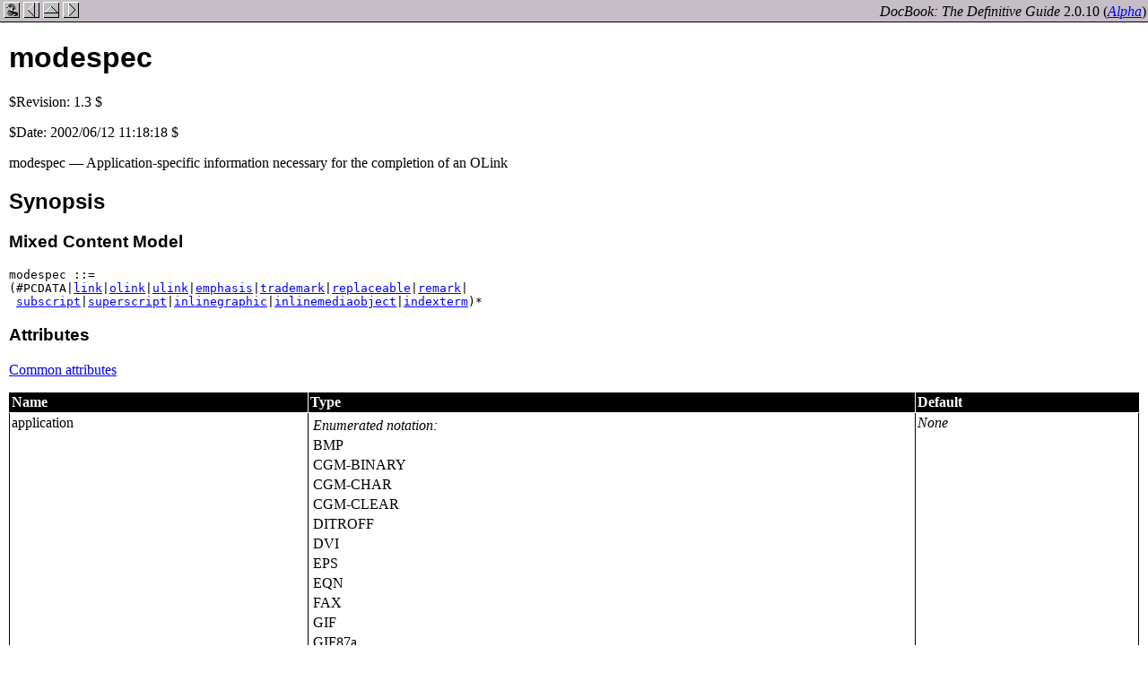

--- FILE ---
content_type: text/html
request_url: http://techdoc.kvindesland.no/devcenter/tdg/en/html/modespec.html
body_size: 2697
content:
<html><head>
      <meta http-equiv="Content-Type" content="text/html; charset=ISO-8859-1">
   <title>modespec</title><link rel="stylesheet" href="defguide.css" type="text/css"><meta name="generator" content="DocBook XSL Stylesheets V1.65.1"><link rel="home" href="docbook.html" title="DocBook"><link rel="up" href="ref-elements.html" title="DocBook Element Reference"><link rel="previous" href="mml-math.html" title="mml:math"><link rel="next" href="modifier.html" title="modifier"></head><body><div class="navheader"><table border="0" cellpadding="0" cellspacing="0" width="100%" summary="Navigation table"><tr><td align="left">&nbsp;<a title="DocBook" href="docbook.html"><img src="figures/nav-home.png" alt="Home" border="0"></a>&nbsp;<a title="mml:math" href="mml-math.html"><img src="figures/nav-prev.png" alt="Prev" border="0"></a>&nbsp;<a title="DocBook Element Reference" href="ref-elements.html"><img src="figures/nav-up.png" alt="Up" border="0"></a>&nbsp;<a title="modifier" href="modifier.html"><img src="figures/nav-next.png" alt="Next" border="0"></a></td><td align="right"><i>DocBook: The Definitive Guide</i> 2.0.10 <span class="alpha-version">(<a href="co01.html"><em>Alpha</em></a>)</span> </td></tr></table></div><div class="refentry" lang="en"><a name="modespec.element"></a><div><div><div><h1 class="title">modespec</h1></div><div><p class="releaseinfo">$Revision: 1.3 $</p></div><div><p class="pubdate">$Date: 2002/06/12 11:18:18 $</p></div></div><div></div></div><div class="refnamediv"><p>modespec &#8212; Application-specific information necessary for the completion of an OLink</p></div><div class="refsynopsisdiv"><h2>Synopsis</h2><h3><span class="bold"><b>Mixed Content Model</b></span></h3><pre class="synopsis">modespec ::=
(#PCDATA|<a href="link.html"><tt class="sgmltag-element">link</tt></a>|<a href="olink.html"><tt class="sgmltag-element">olink</tt></a>|<a href="ulink.html"><tt class="sgmltag-element">ulink</tt></a>|<a href="emphasis.html"><tt class="sgmltag-element">emphasis</tt></a>|<a href="trademark.html"><tt class="sgmltag-element">trademark</tt></a>|<a href="replaceable.html"><tt class="sgmltag-element">replaceable</tt></a>|<a href="remark.html"><tt class="sgmltag-element">remark</tt></a>|
 <a href="subscript.html"><tt class="sgmltag-element">subscript</tt></a>|<a href="superscript.html"><tt class="sgmltag-element">superscript</tt></a>|<a href="inlinegraphic.html"><tt class="sgmltag-element">inlinegraphic</tt></a>|<a href="inlinemediaobject.html"><tt class="sgmltag-element">inlinemediaobject</tt></a>|<a href="indexterm.html"><tt class="sgmltag-element">indexterm</tt></a>)*</pre><h3><span class="bold"><b>Attributes</b></span></h3><p><a href="ref-elements.html#common.attributes" title="Common Attributes">Common attributes</a></p><table border="0" width="100%" cellpadding="2" style="border-collapse: collapse; border-left: 0.5pt solid black; border-right: 0.5pt solid black; border-bottom: 0.5pt solid black;" summary="Attributes"><thead><tr><td class="th" style="border-right: 0.5pt solid ; border-bottom: 0.5pt solid ; "><p><span class="bold"><b>Name</b></span></p></td><td class="th" style="border-right: 0.5pt solid ; border-bottom: 0.5pt solid ; "><p><span class="bold"><b>Type</b></span></p></td><td class="th" style="border-bottom: 0.5pt solid ; "><p><span class="bold"><b>Default</b></span></p></td></tr></thead><tbody><tr><td style="border-right: 0.5pt solid ; border-bottom: 0.5pt solid ; " align="left" valign="top">application</td><td style="border-right: 0.5pt solid ; border-bottom: 0.5pt solid ; " align="left" valign="top"><table class="simplelist" border="0" summary="Simple list"><tr><td><i>Enumerated notation:</i></td></tr><tr><td>BMP</td></tr><tr><td>CGM-BINARY</td></tr><tr><td>CGM-CHAR</td></tr><tr><td>CGM-CLEAR</td></tr><tr><td>DITROFF</td></tr><tr><td>DVI</td></tr><tr><td>EPS</td></tr><tr><td>EQN</td></tr><tr><td>FAX</td></tr><tr><td>GIF</td></tr><tr><td>GIF87a</td></tr><tr><td>GIF89a</td></tr><tr><td>IGES</td></tr><tr><td>JPEG</td></tr><tr><td>JPG</td></tr><tr><td>linespecific</td></tr><tr><td>PCX</td></tr><tr><td>PDF</td></tr><tr><td>PIC</td></tr><tr><td>PNG</td></tr><tr><td>PS</td></tr><tr><td>SGML</td></tr><tr><td>SVG</td></tr><tr><td>SWF</td></tr><tr><td>TBL</td></tr><tr><td>TEX</td></tr><tr><td>TIFF</td></tr><tr><td>WMF</td></tr><tr><td>WPG</td></tr></table></td><td style="border-bottom: 0.5pt solid ; " align="left" valign="top"><span class="emphasis"><em>None</em></span></td></tr></tbody></table></div><div class="refsect1" lang="en"><a name="d0e117411"></a><h2>Description</h2><p>
<a href="modespec.html"><tt class="sgmltag-element">ModeSpec</tt></a> contains application-specific instructions required
to process an <a href="olink.html"><tt class="sgmltag-element">OLink</tt></a>.  See <a href="olink.html"><tt class="sgmltag-element">OLink</tt></a>.
</p><div class="refsect2" lang="en"><a name="d0e117425"></a><h3>Processing expectations</h3><p>
Suppressed. This element provides data for processing but
is not expected to be rendered directly.
</p></div><div class="refsect2" lang="en"><a name="d0e117430"></a><h3>Parents</h3><p>These elements contain modespec:
<span class="simplelist"><a href="appendixinfo.html"><tt class="sgmltag-element">appendixinfo</tt></a>, <a href="application.html"><tt class="sgmltag-element">application</tt></a>, <a href="articleinfo.html"><tt class="sgmltag-element">articleinfo</tt></a>, <a href="attribution.html"><tt class="sgmltag-element">attribution</tt></a>, <a href="bibliographyinfo.html"><tt class="sgmltag-element">bibliographyinfo</tt></a>, <a href="bibliomisc.html"><tt class="sgmltag-element">bibliomisc</tt></a>, <a href="blockinfo.html"><tt class="sgmltag-element">blockinfo</tt></a>, <a href="bookinfo.html"><tt class="sgmltag-element">bookinfo</tt></a>, <a href="bridgehead.html"><tt class="sgmltag-element">bridgehead</tt></a>, <a href="chapterinfo.html"><tt class="sgmltag-element">chapterinfo</tt></a>, <a href="citation.html"><tt class="sgmltag-element">citation</tt></a>, <a href="citetitle.html"><tt class="sgmltag-element">citetitle</tt></a>, <a href="emphasis.html"><tt class="sgmltag-element">emphasis</tt></a>, <a href="entry.html"><tt class="sgmltag-element">entry</tt></a>, <a href="firstterm.html"><tt class="sgmltag-element">firstterm</tt></a>, <a href="foreignphrase.html"><tt class="sgmltag-element">foreignphrase</tt></a>, <a href="glossaryinfo.html"><tt class="sgmltag-element">glossaryinfo</tt></a>, <a href="glosssee.html"><tt class="sgmltag-element">glosssee</tt></a>, <a href="glossseealso.html"><tt class="sgmltag-element">glossseealso</tt></a>, <a href="glossterm.html"><tt class="sgmltag-element">glossterm</tt></a>, <a href="indexinfo.html"><tt class="sgmltag-element">indexinfo</tt></a>, <a href="lineannotation.html"><tt class="sgmltag-element">lineannotation</tt></a>, <a href="link.html"><tt class="sgmltag-element">link</tt></a>, <a href="literallayout.html"><tt class="sgmltag-element">literallayout</tt></a>, <a href="lotentry.html"><tt class="sgmltag-element">lotentry</tt></a>, <a href="member.html"><tt class="sgmltag-element">member</tt></a>, <a href="msgaud.html"><tt class="sgmltag-element">msgaud</tt></a>, <a href="objectinfo.html"><tt class="sgmltag-element">objectinfo</tt></a>, <a href="olink.html"><tt class="sgmltag-element">olink</tt></a>, <a href="para.html"><tt class="sgmltag-element">para</tt></a>, <a href="partinfo.html"><tt class="sgmltag-element">partinfo</tt></a>, <a href="phrase.html"><tt class="sgmltag-element">phrase</tt></a>, <a href="prefaceinfo.html"><tt class="sgmltag-element">prefaceinfo</tt></a>, <a href="primary.html"><tt class="sgmltag-element">primary</tt></a>, <a href="primaryie.html"><tt class="sgmltag-element">primaryie</tt></a>, <a href="productname.html"><tt class="sgmltag-element">productname</tt></a>, <a href="programlisting.html"><tt class="sgmltag-element">programlisting</tt></a>, <a href="quote.html"><tt class="sgmltag-element">quote</tt></a>, <a href="refentryinfo.html"><tt class="sgmltag-element">refentryinfo</tt></a>, <a href="refentrytitle.html"><tt class="sgmltag-element">refentrytitle</tt></a>, <a href="referenceinfo.html"><tt class="sgmltag-element">referenceinfo</tt></a>, <a href="refpurpose.html"><tt class="sgmltag-element">refpurpose</tt></a>, <a href="refsect1info.html"><tt class="sgmltag-element">refsect1info</tt></a>, <a href="refsect2info.html"><tt class="sgmltag-element">refsect2info</tt></a>, <a href="refsect3info.html"><tt class="sgmltag-element">refsect3info</tt></a>, <a href="refsectioninfo.html"><tt class="sgmltag-element">refsectioninfo</tt></a>, <a href="refsynopsisdivinfo.html"><tt class="sgmltag-element">refsynopsisdivinfo</tt></a>, <a href="remark.html"><tt class="sgmltag-element">remark</tt></a>, <a href="screen.html"><tt class="sgmltag-element">screen</tt></a>, <a href="screeninfo.html"><tt class="sgmltag-element">screeninfo</tt></a>, <a href="secondary.html"><tt class="sgmltag-element">secondary</tt></a>, <a href="secondaryie.html"><tt class="sgmltag-element">secondaryie</tt></a>, <a href="sect1info.html"><tt class="sgmltag-element">sect1info</tt></a>, <a href="sect2info.html"><tt class="sgmltag-element">sect2info</tt></a>, <a href="sect3info.html"><tt class="sgmltag-element">sect3info</tt></a>, <a href="sect4info.html"><tt class="sgmltag-element">sect4info</tt></a>, <a href="sect5info.html"><tt class="sgmltag-element">sect5info</tt></a>, <a href="sectioninfo.html"><tt class="sgmltag-element">sectioninfo</tt></a>, <a href="see.html"><tt class="sgmltag-element">see</tt></a>, <a href="seealso.html"><tt class="sgmltag-element">seealso</tt></a>, <a href="seealsoie.html"><tt class="sgmltag-element">seealsoie</tt></a>, <a href="seeie.html"><tt class="sgmltag-element">seeie</tt></a>, <a href="seg.html"><tt class="sgmltag-element">seg</tt></a>, <a href="segtitle.html"><tt class="sgmltag-element">segtitle</tt></a>, <a href="setindexinfo.html"><tt class="sgmltag-element">setindexinfo</tt></a>, <a href="setinfo.html"><tt class="sgmltag-element">setinfo</tt></a>, <a href="sidebarinfo.html"><tt class="sgmltag-element">sidebarinfo</tt></a>, <a href="simpara.html"><tt class="sgmltag-element">simpara</tt></a>, <a href="subtitle.html"><tt class="sgmltag-element">subtitle</tt></a>, <a href="synopsis.html"><tt class="sgmltag-element">synopsis</tt></a>, <a href="td.html"><tt class="sgmltag-element">td</tt></a>, <a href="term.html"><tt class="sgmltag-element">term</tt></a>, <a href="tertiary.html"><tt class="sgmltag-element">tertiary</tt></a>, <a href="tertiaryie.html"><tt class="sgmltag-element">tertiaryie</tt></a>, <a href="th.html"><tt class="sgmltag-element">th</tt></a>, <a href="title.html"><tt class="sgmltag-element">title</tt></a>, <a href="titleabbrev.html"><tt class="sgmltag-element">titleabbrev</tt></a>, <a href="tocback.html"><tt class="sgmltag-element">tocback</tt></a>, <a href="tocentry.html"><tt class="sgmltag-element">tocentry</tt></a>, <a href="tocfront.html"><tt class="sgmltag-element">tocfront</tt></a>, <a href="ulink.html"><tt class="sgmltag-element">ulink</tt></a></span>.</p></div><div class="refsect2" lang="en"><a name="d0e117680"></a><h3>Children</h3><p>The following elements occur in modespec:
<span class="simplelist"><a href="emphasis.html"><tt class="sgmltag-element">emphasis</tt></a>, <a href="indexterm.html"><tt class="sgmltag-element">indexterm</tt></a>, <a href="inlinegraphic.html"><tt class="sgmltag-element">inlinegraphic</tt></a>, <a href="inlinemediaobject.html"><tt class="sgmltag-element">inlinemediaobject</tt></a>, <a href="link.html"><tt class="sgmltag-element">link</tt></a>, <a href="olink.html"><tt class="sgmltag-element">olink</tt></a>, <a href="remark.html"><tt class="sgmltag-element">remark</tt></a>, <a href="replaceable.html"><tt class="sgmltag-element">replaceable</tt></a>, <a href="subscript.html"><tt class="sgmltag-element">subscript</tt></a>, <a href="superscript.html"><tt class="sgmltag-element">superscript</tt></a>, <a href="trademark.html"><tt class="sgmltag-element">trademark</tt></a>, <a href="ulink.html"><tt class="sgmltag-element">ulink</tt></a></span>.</p></div></div><div class="refsect1" lang="en"><a name="d0e117723"></a><h2>Attributes</h2><div class="variablelist"><dl><dt><span class="term">application</span></dt><dd><p>
<tt class="sgmltag-attribute">Application</tt> indicates the nature of the
action required to complete the <a href="olink.html"><tt class="sgmltag-element">OLink</tt></a>. <tt class="sgmltag-attribute">Application</tt> must be a notation declared in the
<span class="acronym">DTD</span>.
</p></dd></dl></div></div><div class="refsect1" lang="en"><a name="d0e117745"></a><h2>Examples</h2><p>For examples, see
<span class="simplelist"><a href="olink.html"><tt class="sgmltag-element">olink</tt></a></span>.
</p></div></div><div class="navfooter"><table width="100%" summary="Navigation table"><tr><td width="40%" align="left"><a title="mml:math" href="mml-math.html"><img src="figures/nav-prev.png" alt="Prev" border="0"></a>&nbsp;</td><td width="20%" align="center"><a title="DocBook" href="docbook.html"><img src="figures/nav-home.png" alt="Home" border="0"></a></td><td width="40%" align="right">&nbsp;<a title="modifier" href="modifier.html"><img src="figures/nav-next.png" alt="Next" border="0"></a></td></tr><tr><td width="40%" align="left">mml:math&nbsp;</td><td width="20%" align="center"><a title="DocBook Element Reference" href="ref-elements.html"><img src="figures/nav-up.png" alt="Up" border="0"></a></td><td width="40%" align="right">&nbsp;modifier</td></tr></table></div><div class="copyrightfooter"><p><a href="dbcpyright.html">Copyright</a> &copy; 1999, 2000, 2001, 2002, 2003 <a href="http://www.oreilly.com/">O'Reilly &amp; Associates, Inc.</a> All rights reserved.</p></div></body></html>

--- FILE ---
content_type: text/css
request_url: http://techdoc.kvindesland.no/devcenter/tdg/en/html/defguide.css
body_size: 913
content:
/* CSS2 Stylesheet for _DocBook: The Definitive Guide_
 * Copyright (C) 1999, 2000, 2001, 2002 O'Reilly & Associates, Inc.
 *
 * $Id: defguide.css,v 1.1 2002/06/17 12:20:45 nwalsh Exp $
 */

DIV.example-output {
  padding-left: 15px;
  border-style: solid;
  border-width: 0px;
  border-left-width: 2px;
  border-color: black;
}

pre.screen {
  background: #E8E8E8;
}

pre.programlisting {
  background: #E8E8E8;
}

div.example-source {
  background: #E8E8E8;
}

p.publisher {
  text-align: center;
}

body.book {
/*  background-image: url(figures/htmltitlepage.gif); */
/*  background-repeat: no-repeat; */
/*  background-position: top center; */
}

div.component-title {
  text-align: right;
}

h1,h2,h3,h4,h5,h6 {
  font-family: sans-serif;
}

h1.label {
  font-size: 150pt;
  font-weight: normal;
  font-family: sans-serif;
  margin-bottom: 0px;
  padding-bottom: 0px;
  margin-top: 0px;
  padding-top: 0px;
}

div.component-title h1.title {
  font-family: sans-serif;
  margin-top: 0px;
  padding-top: 0px;
  margin-right: 20px;
  font-size: 36pt;
}

p.alpha-version {
  margin-top: 0px;
  padding-top: 0px;
}

hr.component-separator {
  height: 1px;
}

div.refentry div.titlepage {
  margin-left: 20px;
}

div.refentry div.titlepage h1.title {
  margin-left: -20px;
  margin-bottom: 0px;
  font-size: 36pt;
}

body {
  margin-top: 0px;
  padding-top: 0px;
  margin-left: 0px;
  margin-right: 0px;
  padding-left: 0px;
  padding-right: 0px;
}

div.navheader {
  padding-top: 2px;
  background-color: #c6bec6;
  padding-right: 2px;
  border-bottom-style: solid;
  border-bottom-width: 1px;
}

div.navfooter {
  background-color: #c6bec6;
  margin-bottom: 0px;
  padding-bottom: 0px;
  padding-left: 10px;
  padding-right: 10px;
  border-top-style: solid;
  border-top-width: 1px;
  padding-top: 2px;
}

div.copyrightfooter {
  background-color: #c6bec6;
  margin-top: 0px;
  padding-top: 0px;
  padding-left: 10px;
  padding-right: 10px;
  padding-bottom: 2px;
}

div.copyrightfooter p {
  margin-top: 0px;
  padding-top: 10px;
}

div.refentry,
div.preface,
div.chapter,
div.appendix,
div.reference,
div.part,
div.bibliography,
div.glossary,
div.index,
div.colophon,
div.legalnotice {
  margin-left: 10px;
  margin-right: 10px;
}

div.book {
  margin-left: 10px;
  margin-right: 10px;
  margin-top: 5px;
}

thead {
  background-color: black;
  color: white;
}

table,
tbody,thead,tfoot,
tr,td {
  border-color: #8F8F8F;
}

div.docbookng-synopsis { border-left: 0.5pt solid black;
                         margin-left: 0.25in;
                         padding-left: 0.25in;
			 border-top: 0.5pt solid black;
                         margin-top: 0.25in;
			 border-bottom: 0.5pt solid black;
                         margin-bottom: 0.25in;
                       }

div.docbookng-synopsis
div.define-next        { border-top: 0.5pt solid black;
                         margin-top: 0.25in;
			 padding-top: 0.25in;
                       }
